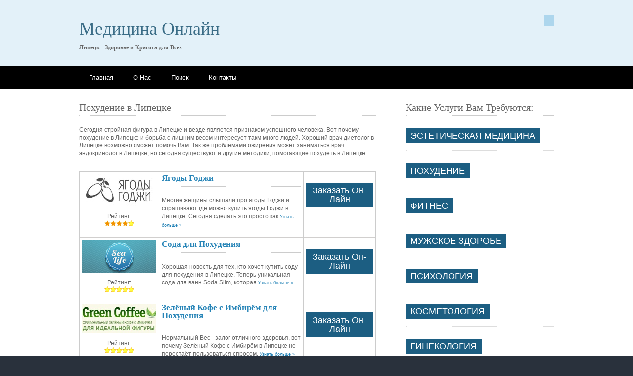

--- FILE ---
content_type: text/html
request_url: http://lipetsk.medonlain.com/pohudenie/
body_size: 6709
content:
<!DOCTYPE html PUBLIC "-//W3C//DTD XHTML 1.0 Strict//EN" "http://www.w3.org/TR/xhtml1/DTD/xhtml1-strict.dtd">
<html xmlns="http://www.w3.org/1999/xhtml">
<head>
<title>Похудение в Липецке</title>
<meta name="description" content="Похудение в Липецке" />
<meta name="keywords" content="Похудение,Липецк" />
<meta http-equiv="Content-Type" content="text/html; charset=utf-8" />
<meta http-equiv="imagetoolbar" content="no" />



<link rel="stylesheet" href="http://www.medonlain.com/layouts.css" type="text/css" />
</head>
<body id="top">
<div class="wrapper col1">
  <div id="header">
    <div id="logo">
      <h1><a href="http://www.medonlain.com">Медицина Онлайн</a></h1>
      <p><strong>Липецк - Здоровье и Красота для Всех</strong></p>
    </div>
    <div id="newsletter">

<script type="text/javascript">(function() {
  if (window.pluso)if (typeof window.pluso.start == "function") return;
  if (window.ifpluso==undefined) { window.ifpluso = 1;
    var d = document, s = d.createElement('script'), g = 'getElementsByTagName';
    s.type = 'text/javascript'; s.charset='UTF-8'; s.async = true;
    s.src = ('https:' == window.location.protocol ? 'https' : 'http')  + '://share.pluso.ru/pluso-like.js';
    var h=d[g]('body')[0];
    h.appendChild(s);
  }})();</script>
<div class="pluso" data-background="transparent" data-options="small,square,line,horizontal,nocounter,theme=04" data-services="vkontakte,odnoklassniki,facebook,twitter,google,moimir,liveinternet,email,bookmark"></div>

    </div>
    <br class="clear" />
  </div>
</div>
<div class="wrapper col2">
  <div id="topbar">
    <div id="topnav">
      <ul>
			<li><a href="http://www.medonlain.com">Главная</a></li>
			<li><a href="http://www.medonlain.com/about.php">О Нас</a></li>
			<li><a href="http://www.medonlain.com/all.php">Поиск</a></li>
			<li class="last"><a href="http://www.medonlain.com/contacts.php">Контакты</a></li>
      </ul>
    </div>
    <br class="clear" />
  </div>
</div>



<div class="wrapper col5">
  <div id="container">
    <div id="content">
     <h2>Похудение в Липецке</h2>

<p>Сегодня стройная фигура в Липецке и везде является признаком успешного человека. Вот почему похудение в Липецке и борьба с лишним весом интересует такм много людей. Хороший врач диетолог в Липецке возможно сможет помочь Вам. Так же проблемами ожирения может заниматься врач эндокринолог в Липецке, но сегодня существуют и другие методики, помогающие похудеть в Липецке.</p><br>
 <table cellpadding="2" cellspacing="0" width="100%">

<tr><td valign="top" style="width:150px;border-bottom: 1px solid #D1CFCE;">  
<a href="http://lipetsk.medonlain.com/pohudenie/yagodi-godji.html"><img src="http://www.medonlain.com/uploads/gojiyagoda.jpg" alt="Ягоды Годжи - Липецк"></a>
<p align="center" class="ratings">Рейтинг:<br><img src="http://medonlain.com/images/4.png" border="0"></p>
</td><td valign="top" style="border-bottom: 1px solid #D1CFCE;">  
<h3 style="font-size:17px;font-weight:bold;"><a href="http://lipetsk.medonlain.com/pohudenie/yagodi-godji.html">Ягоды Годжи</a></h3>
<p class="offertext">
  Многие жещины слышали про ягоды Годжи и спрашивают где можно купить ягоды Годжи в Липецке. Сегодня сделать это просто как 
  <a href="http://lipetsk.medonlain.com/pohudenie/yagodi-godji.html" style="font-size:9px;">Узнать больше &raquo;</a>
</p>
</td><td valign="top" style="width:135px;border-bottom: 1px solid #D1CFCE;">  

  				<p align="center">
  				<a href="http://www.medonlain.com/o.php?oid=119&cid=1218" target="_blank"><font class="buttonz">Заказать Он-Лайн</font></a></p>

</td></tr>
  
  
  
  
 

<tr><td valign="top" style="width:150px;border-bottom: 1px solid #D1CFCE;">  
<a href="http://lipetsk.medonlain.com/pohudenie/soda-dlya-pohudenia.html"><img src="http://www.medonlain.com/uploads/soda.png" alt="Сода для Похудения - Липецк"></a>
<p align="center" class="ratings">Рейтинг:<br><img src="http://medonlain.com/images/0.png" border="0"></p>
</td><td valign="top" style="border-bottom: 1px solid #D1CFCE;">  
<h3 style="font-size:17px;font-weight:bold;"><a href="http://lipetsk.medonlain.com/pohudenie/soda-dlya-pohudenia.html">Сода для Похудения</a></h3>
<p class="offertext">
  Хорошая новость для тех, кто хочет купить соду для похудения в Липецке. Теперь уникальная сода для ванн Soda Slim, которая
  <a href="http://lipetsk.medonlain.com/pohudenie/soda-dlya-pohudenia.html" style="font-size:9px;">Узнать больше &raquo;</a>
</p>
</td><td valign="top" style="width:135px;border-bottom: 1px solid #D1CFCE;">  

  				<p align="center">
  				<a href="http://www.medonlain.com/o.php?oid=125&cid=1218" target="_blank"><font class="buttonz">Заказать Он-Лайн</font></a></p>

</td></tr>
  
  
  
  
 

<tr><td valign="top" style="width:150px;border-bottom: 1px solid #D1CFCE;">  
<a href="http://lipetsk.medonlain.com/pohudenie/zeleny-kofe-s-imbirem.html"><img src="http://www.medonlain.com/uploads/zelkofeimbir.jpg" alt="Зелёный Кофе с Имбирём для Похудения - Липецк"></a>
<p align="center" class="ratings">Рейтинг:<br><img src="http://medonlain.com/images/0.png" border="0"></p>
</td><td valign="top" style="border-bottom: 1px solid #D1CFCE;">  
<h3 style="font-size:17px;font-weight:bold;"><a href="http://lipetsk.medonlain.com/pohudenie/zeleny-kofe-s-imbirem.html">Зелёный Кофе с Имбирём для Похудения</a></h3>
<p class="offertext">
  Нормальный Вес - залог отличного здоровья, вот почему Зелёный Кофе с Имбирём в Липецке не перестаёт пользоваться спросом. 
  <a href="http://lipetsk.medonlain.com/pohudenie/zeleny-kofe-s-imbirem.html" style="font-size:9px;">Узнать больше &raquo;</a>
</p>
</td><td valign="top" style="width:135px;border-bottom: 1px solid #D1CFCE;">  

  				<p align="center">
  				<a href="http://www.medonlain.com/o.php?oid=127&cid=1218" target="_blank"><font class="buttonz">Заказать Он-Лайн</font></a></p>

</td></tr>
  
  
  
  
 </table> 	

    </div>
    <div id="column">
      <div class="holder">
        <h2>Какие Услуги Вам Требуются:</h2>

<ul id="latestnews">
<li><a href="http://lipetsk.medonlain.com/esteticheskaya-medicina/"><font class="button">Эстетическая Медицина</font></a></li><li><a href="http://lipetsk.medonlain.com/pohudenie/"><font class="button">Похудение</font></a></li><li><a href="http://lipetsk.medonlain.com/fitnes/"><font class="button">Фитнес</font></a></li><li><a href="http://lipetsk.medonlain.com/muzhskoe-zdorovye/"><font class="button">Мужское Здороье</font></a></li><li><a href="http://lipetsk.medonlain.com/psyhologia/"><font class="button">Психология</font></a></li><li><a href="http://lipetsk.medonlain.com/kosmetologia/"><font class="button">Косметология</font></a></li><li><a href="http://lipetsk.medonlain.com/ginekologiya/"><font class="button">Гинекология</font></a></li>	
</ul>

        <h2>Самые Популярные Города в Регионе Липецкая область:</h2>
        <ul id="latestnewz">
 <li><a href="http://lipetsk.medonlain.com" style="font-size:12px;">Липецк</a></li>  <li><a href="http://elets.medonlain.com" style="font-size:10px;">Елец</a></li> 	
        </ul>
	<a class="button" href="http://www.medonlain.com/all.php"><font class="button">Все Доступные Города и Регионы &raquo;</font></a>
      </div>
    </div>


    <br class="clear" />
  </div>
</div>
<div class="wrapper col6">
  <div id="footer">
    <div id="login">

<h2>Новые отзывы:</h2>
<p><div class="offercomment">
  <div class="commentname">
  <a href="http://ivanovo.medonlain.com/pohudenie/yagodi-godji.html">Ягоды Годжи в городе Иваново</a> - Отзыв от 
  <strong>наталья зайцева</strong> , <font style='font-size:9px'>15.05.14</font> <img src="http://medonlain.com/images/5.png" border="0"></div>
  приветик я хочу узнать сколько будет стоить ягода годжик и как его принемать
  </div><div class="offercomment">
  <div class="commentname">
  <a href="http://krasnodar.medonlain.com/pohudenie/yagodi-godji.html">Ягоды Годжи в городе Краснодар</a> - Отзыв от 
  <strong>Полина</strong> , <font style='font-size:9px'>13.03.14</font> <img src="http://medonlain.com/images/4.png" border="0"></div>
  очень сильная вещь - рекомендую!
  </div>  </p>


    </div>

    <div class="footbox" style="width:565px;">

<h2>Самые посещаемые разделы сайта:</h2>
<p> <a href="http://moskva.medonlain.com" style="font-size:32px;">Москва</a>  <a href="http://sankt-peterburg.medonlain.com" style="font-size:21px;">Санкт-Петербург</a>  <a href="http://kiev.medonlain.com" style="font-size:16px;">Киев</a>  <a href="http://baku.medonlain.com" style="font-size:15px;">Баку</a>  <a href="http://minsk.medonlain.com" style="font-size:14px;">Минск</a>  <a href="http://kharkov.medonlain.com" style="font-size:13px;">Харьков</a>  <a href="http://almaty.medonlain.com" style="font-size:13px;">Алматы</a>  <a href="http://novosibirsk.medonlain.com" style="font-size:13px;">Новосибирск</a>  <a href="http://ekaterinburg.medonlain.com" style="font-size:13px;">Екатеринбург</a>  <a href="http://nijniy-novgorod.medonlain.com" style="font-size:13px;">Нижний Новгород</a>  <a href="http://samara.medonlain.com" style="font-size:12px;">Самара</a>  <a href="http://kazan.medonlain.com" style="font-size:12px;">Казань</a>  <a href="http://omsk.medonlain.com" style="font-size:12px;">Омск</a>  <a href="http://dnepropetrovsk.medonlain.com" style="font-size:12px;">Днепропетровск</a>  <a href="http://chelyabinsk.medonlain.com" style="font-size:12px;">Челябинск</a>  <a href="http://rostov-na-donu.medonlain.com" style="font-size:12px;">Ростов-на-Дону</a>  <a href="http://ufa.medonlain.com" style="font-size:12px;">Уфа</a>  <a href="http://odessa.medonlain.com" style="font-size:12px;">Одесса</a>  <a href="http://bishkek.medonlain.com" style="font-size:12px;">Бишкек</a>  <a href="http://perm.medonlain.com" style="font-size:12px;">Пермь</a>  <a href="http://volgograd.medonlain.com" style="font-size:12px;">Волгоград</a>  <a href="http://krasnoyarsk.medonlain.com" style="font-size:12px;">Красноярск</a>  <a href="http://zaporozhe.medonlain.com" style="font-size:12px;">Запорожье</a>  <a href="http://voronej.medonlain.com" style="font-size:12px;">Воронеж</a>  <a href="http://saratov.medonlain.com" style="font-size:12px;">Саратов</a>  <a href="http://astana.medonlain.com" style="font-size:11px;">Астана</a>  <a href="http://lvov.medonlain.com" style="font-size:11px;">Львов</a>  <a href="http://kishinev.medonlain.com" style="font-size:11px;">Кишинёв</a>  <a href="http://tolyatti.medonlain.com" style="font-size:11px;">Тольятти</a>  <a href="http://krasnodar.medonlain.com" style="font-size:11px;">Краснодар</a>  <a href="http://riga.medonlain.com" style="font-size:11px;">Рига</a>  <a href="http://krivoj-rog.medonlain.com" style="font-size:11px;">Кривой Рог</a>  <a href="http://shymkent.medonlain.com" style="font-size:11px;">Шымкент</a>  <a href="http://barnaul.medonlain.com" style="font-size:11px;">Барнаул</a>  <a href="http://mahachkala.medonlain.com" style="font-size:11px;">Махачкала</a>  <a href="http://ijevsk.medonlain.com" style="font-size:11px;">Ижевск</a>  <a href="http://yaroslavl.medonlain.com" style="font-size:11px;">Ярославль</a>  <a href="http://ulyanovsk.medonlain.com" style="font-size:11px;">Ульяновск</a>  <a href="http://irkutsk.medonlain.com" style="font-size:11px;">Иркутск</a>  <a href="http://habarovsk.medonlain.com" style="font-size:11px;">Хабаровск</a>  <a href="http://tyumen.medonlain.com" style="font-size:11px;">Тюмень</a>  <a href="http://novokuznetsk.medonlain.com" style="font-size:11px;">Новокузнецк</a>  <a href="http://orenburg.medonlain.com" style="font-size:11px;">Оренбург</a>  <a href="http://kemerovo.medonlain.com" style="font-size:11px;">Кемерово</a>  <a href="http://penza.medonlain.com" style="font-size:11px;">Пенза</a>  <a href="http://ryazan.medonlain.com" style="font-size:11px;">Рязань</a>  <a href="http://naberejnyie-chelnyi.medonlain.com" style="font-size:11px;">Набережные Челны</a>  <a href="http://nikolaev.medonlain.com" style="font-size:11px;">Николаев</a>  <a href="http://astrahan.medonlain.com" style="font-size:11px;">Астрахань</a>  <a href="http://tomsk.medonlain.com" style="font-size:11px;">Томск</a>  <a href="http://lipetsk.medonlain.com" style="font-size:11px;">Липецк</a>  <a href="http://tula.medonlain.com" style="font-size:11px;">Тула</a>  <a href="http://kirov-28.medonlain.com" style="font-size:11px;">Киров</a>  <a href="http://mariupol.medonlain.com" style="font-size:11px;">Мариуполь</a>  <a href="http://gomel.medonlain.com" style="font-size:11px;">Гомель</a>  <a href="http://karaganda.medonlain.com" style="font-size:11px;">Караганда</a>  <a href="http://lugansk.medonlain.com" style="font-size:11px;">Луганск</a>  <a href="http://cheboksaryi.medonlain.com" style="font-size:11px;">Чебоксары</a>  <a href="http://sertolovo.medonlain.com" style="font-size:11px;">Сертолово</a>  <a href="http://kaliningrad.medonlain.com" style="font-size:11px;">Калининград</a>  <a href="http://bryansk.medonlain.com" style="font-size:11px;">Брянск</a>  <a href="http://kursk.medonlain.com" style="font-size:10px;">Курск</a>  <a href="http://magnitogorsk.medonlain.com" style="font-size:10px;">Магнитогорск</a>  <a href="http://tver.medonlain.com" style="font-size:10px;">Тверь</a>  <a href="http://ivanovo.medonlain.com" style="font-size:10px;">Иваново</a>  <a href="http://vinnitsa.medonlain.com" style="font-size:10px;">Винница</a>  <a href="http://makeevka.medonlain.com" style="font-size:10px;">Макеевка</a>  <a href="http://nijniy-tagil.medonlain.com" style="font-size:10px;">Нижний Тагил</a>  <a href="http://aktobe.medonlain.com" style="font-size:10px;">Актобе</a>  <a href="http://mogilev.medonlain.com" style="font-size:10px;">Могилёв</a>  <a href="http://stavropol.medonlain.com" style="font-size:10px;">Ставрополь</a>  <a href="http://kherson.medonlain.com" style="font-size:10px;">Херсон</a>  <a href="http://sevastopol.medonlain.com" style="font-size:10px;">Севастополь</a>  <a href="http://belgorod.medonlain.com" style="font-size:10px;">Белгород</a>  <a href="http://saransk.medonlain.com" style="font-size:10px;">Саранск</a>  <a href="http://arhangelsk.medonlain.com" style="font-size:10px;">Архангельск</a>  <a href="http://taraz.medonlain.com" style="font-size:10px;">Тараз</a>  <a href="http://simferopol.medonlain.com" style="font-size:10px;">Симферополь</a>  <a href="http://vitebsk.medonlain.com" style="font-size:10px;">Витебск</a>  <a href="http://ulan-ude.medonlain.com" style="font-size:10px;">Улан-Удэ</a>  <a href="http://vladimir.medonlain.com" style="font-size:10px;">Владимир</a>  <a href="http://sochi.medonlain.com" style="font-size:10px;">Сочи</a>  <a href="http://pavlodar.medonlain.com" style="font-size:10px;">Павлодар</a>  <a href="http://kaluga.medonlain.com" style="font-size:10px;">Калуга</a>  <a href="http://kurgan.medonlain.com" style="font-size:10px;">Курган</a>  <a href="http://orl.medonlain.com" style="font-size:10px;">Орёл</a>  <a href="http://poltava.medonlain.com" style="font-size:10px;">Полтава</a>  <a href="http://grodno.medonlain.com" style="font-size:10px;">Гродно</a>  <a href="http://smolensk.medonlain.com" style="font-size:10px;">Смоленск</a>  <a href="http://gorlovka.medonlain.com" style="font-size:10px;">Горловка</a>  <a href="http://gyanja.medonlain.com" style="font-size:10px;">Гянджа</a>  <a href="http://semey.medonlain.com" style="font-size:10px;">Семей</a>  <a href="http://vladikavkaz.medonlain.com" style="font-size:10px;">Владикавказ</a>  <a href="http://chernigov.medonlain.com" style="font-size:10px;">Чернигов</a>  <a href="http://murmansk.medonlain.com" style="font-size:10px;">Мурманск</a>  <a href="http://cherkassy.medonlain.com" style="font-size:10px;">Черкассы</a>  <a href="http://cherepovets.medonlain.com" style="font-size:10px;">Череповец</a>  <a href="http://chita.medonlain.com" style="font-size:10px;">Чита</a>  <a href="http://ust-kamenogorsk.medonlain.com" style="font-size:10px;">Усть-Каменогорск</a>  <a href="http://sumy.medonlain.com" style="font-size:10px;">Сумы</a>  <a href="http://brest.medonlain.com" style="font-size:10px;">Брест</a>  <a href="http://surgut.medonlain.com" style="font-size:10px;">Сургут</a>  <a href="http://zhitomir.medonlain.com" style="font-size:10px;">Житомир</a>  <a href="http://voljskiy.medonlain.com" style="font-size:10px;">Волжский</a>  <a href="http://vologda.medonlain.com" style="font-size:10px;">Вологда</a>  <a href="http://novorossiysk.medonlain.com" style="font-size:10px;">Новороссийск</a>  <a href="http://orsk.medonlain.com" style="font-size:10px;">Орск</a>  <a href="http://sumqayit.medonlain.com" style="font-size:10px;">Сумгаит</a>  <a href="http://tambov.medonlain.com" style="font-size:10px;">Тамбов</a>  <a href="http://dneprodzerzhinsk.medonlain.com" style="font-size:10px;">Днепродзержинск</a>  <a href="http://kostroma.medonlain.com" style="font-size:10px;">Кострома</a>  <a href="http://uralsk-kz.medonlain.com" style="font-size:10px;">Уральск Казахстан</a>  <a href="http://komsomolsk-na-amure.medonlain.com" style="font-size:10px;">Комсомольск-на-Амуре</a>  <a href="http://nalchik.medonlain.com" style="font-size:10px;">Нальчик</a>  <a href="http://sterlitamak.medonlain.com" style="font-size:10px;">Стерлитамак</a>  <a href="http://petrozavodsk.medonlain.com" style="font-size:10px;">Петрозаводск</a>  <a href="http://yakutsk.medonlain.com" style="font-size:10px;">Якутск</a>  <a href="http://kirovograd.medonlain.com" style="font-size:10px;">Кировоград</a>  <a href="http://yoshkar-ola.medonlain.com" style="font-size:10px;">Йошкар-Ола</a>  <a href="http://taganrog.medonlain.com" style="font-size:10px;">Таганрог</a>  <a href="http://khmelnitskij.medonlain.com" style="font-size:10px;">Хмельницкий</a>  <a href="http://chernovtsy.medonlain.com" style="font-size:10px;">Черновцы</a>  <a href="http://osh.medonlain.com" style="font-size:10px;">Ош</a>  <a href="http://bratsk.medonlain.com" style="font-size:10px;">Братск</a>   </p>

    </div>


    <br class="clear" />
  </div>
</div>

<div class="wrapper col7">
  <div id="copyright">
    <p class="fl_left"> &copy; 2014 <a href="http://www.medonlain.com">MEDONLAIN.COM</a> </p>
    <p class="fl_right"><a href="http://www.medonlain.com/feed/index.php"><img src="http://www.medonlain.com/images/rss.gif" border="0"></a></p>
    <br class="clear" />

<center><table border="0" cellspacing="2" cellpadding="3" style="width:400px;border:0px"><tr>
<td style="border:0px">

<!-- Rating@Mail.ru counter -->
<script type="text/javascript">//<![CDATA[
var _tmr = _tmr || [];
_tmr.push({id: "2477920", type: "pageView", start: (new Date()).getTime()});
(function (d, w) {
   var ts = d.createElement("script"); ts.type = "text/javascript"; ts.async = true;
   ts.src = (d.location.protocol == "https:" ? "https:" : "http:") + "//top-fwz1.mail.ru/js/code.js";
   var f = function () {var s = d.getElementsByTagName("script")[0]; s.parentNode.insertBefore(ts, s);};
   if (w.opera == "[object Opera]") { d.addEventListener("DOMContentLoaded", f, false); } else { f(); }
})(document, window);
//]]></script><noscript><div style="position:absolute;left:-10000px;">
<img src="//top-fwz1.mail.ru/counter?id=2477920;js=na" style="border:0;" height="1" width="1" alt="Рейтинг@Mail.ru" />
</div></noscript>
<!-- //Rating@Mail.ru counter -->
<!-- Rating@Mail.ru logo -->
<a href="http://top.mail.ru/jump?from=2477920">
<img src="//top-fwz1.mail.ru/counter?id=2477920;t=479;l=1" 
style="border:0;" height="31" width="88" alt="Рейтинг@Mail.ru" /></a>
<!-- //Rating@Mail.ru logo -->



</td>
<td style="border:0px">

     

<!--mernik counter start-->
<span id='Mernik_Image'></span>
<script type='text/javascript'>
var SID=2772;
(function(){ var t='text/javascript', h, s, u, d=document, l='http://az1s.countby.com/code.js';
try { h=d.getElementsByTagName('head')[0]; s=d.createElement('script');
s.src=l; s.type=t; h.appendChild(s); }catch(e){
u='%3Cscript%20src="'+l+'"%20type="'+t+'"%3E%3C/script%3E'; d.write(unescape(u));}})();
</script><noscript>
<a target='_top' href='http://www.day.az/'>
<img src='http://az1c.countby.com/cnt?id=2772' border='0' alt='' />
</a>
</noscript>
<!--mernik counter end-->
					





</td>
<td style="border:0px">

<!-- HotLog -->
<span id="hotlog_counter"></span>
<span id="hotlog_dyn"></span>
<script type="text/javascript"> var hot_s = document.createElement('script');
hot_s.type = 'text/javascript'; hot_s.async = true;
hot_s.src = 'http://js.hotlog.ru/dcounter/2344751.js';
hot_d = document.getElementById('hotlog_dyn');
hot_d.appendChild(hot_s);
</script>
<noscript>
<a href="http://click.hotlog.ru/?2344751" target="_blank">
<img src="http://hit37.hotlog.ru/cgi-bin/hotlog/count?s=2344751&im=656" border="0"
title="HotLog" alt="HotLog"></a>
</noscript>
<!-- /HotLog -->

</td>
<td style="border:0px">

<!--LiveInternet counter--><script type="text/javascript"><!--
document.write("<a href='http://www.liveinternet.ru/click' "+
"target=_blank><img src='//counter.yadro.ru/hit?t54.11;r"+
escape(document.referrer)+((typeof(screen)=="undefined")?"":
";s"+screen.width+"*"+screen.height+"*"+(screen.colorDepth?
screen.colorDepth:screen.pixelDepth))+";u"+escape(document.URL)+
";"+Math.random()+
"' alt='' title='LiveInternet: показано число просмотров и"+
" посетителей за 24 часа' "+
"border='0' width='88' height='31'><\/a>")
//--></script><!--/LiveInternet-->


</td>
</tr>
</table>
</center>

  </div>
</div>
<script defer src="https://static.cloudflareinsights.com/beacon.min.js/vcd15cbe7772f49c399c6a5babf22c1241717689176015" integrity="sha512-ZpsOmlRQV6y907TI0dKBHq9Md29nnaEIPlkf84rnaERnq6zvWvPUqr2ft8M1aS28oN72PdrCzSjY4U6VaAw1EQ==" data-cf-beacon='{"version":"2024.11.0","token":"5863419131a14929b4efad98600a5987","r":1,"server_timing":{"name":{"cfCacheStatus":true,"cfEdge":true,"cfExtPri":true,"cfL4":true,"cfOrigin":true,"cfSpeedBrain":true},"location_startswith":null}}' crossorigin="anonymous"></script>
</body>
</html>
	



--- FILE ---
content_type: text/css
request_url: http://www.medonlain.com/layouts.css
body_size: 3225
content:
/*
Template Name: very nice
*/

body{
	margin:0;
	padding:0;
	font-size:12px;
	font-family:verdana, Arial, Helvetica, sans-serif;
	color:#FFFFFF;
	background-color:#29313C;
	}

img{border:0; display:block; padding:0; margin:0;}
.justify{text-align:justify;}
.bold{font-weight:bold;}
.center{text-align:center;}
.right{text-align:right;}
.nostart {list-style-type:none; margin:0; padding:0;}
.clear{clear: both;}
br.clear{clear:both; margin-top:-15px;}
a {outline:none; text-decoration:none;}
a:hover { text-decoration:underline; } 

.fl_left{float:left;}
.fl_right{float:right;}

.imgl, .imgr{border:1px solid #DFDFDF; padding:5px; color:#666666; background-color:#FFFFFF;}
.imgl{float:left; margin:0 8px 8px 0; clear:left;}
.imgr{float:right; margin:0 0 8px 8px; clear:right;}

/* ----------------------------------------------Wrapper-------------------------------------*/

div.wrapper{
	display:block;
	width:100%;
	margin:0;
	text-align:left;
	}

div.wrapper h1, div.wrapper h2, div.wrapper h3, div.wrapper h4, div.wrapper h5, div.wrapper h6{
	margin:0 0 20px 0;
	padding:0 0 8px 0;
	font-size:20px;
	font-weight:normal;
	font-family:Georgia, "Times New Roman", Times, serif;
	border-bottom:1px dotted #DDDDDD;
	}

.col1{color:#666666; background-color:#E3F1F9;}
.col2{color:#FFFFFF; background-color:#000000;}
.col3, .col4, .col5{color:#666666; background-color:#FFFFFF;}
.col6{color:#999999; background-color:#F3F3F3;}
.col6 a{color:#2684B7; background-color:#F3F3F3;}
.col7, .col7 a{color:#FFFFFF; background-color:#29313C;}

/* ----------------------------------------------Generalise-------------------------------------*/

#header, #topbar, #intro, #services, #breadcrumb, #container, #footer, #copyright{
	position:relative;
	margin:0 auto 0;
	display:block;
	width:960px;
	}

/* ----------------------------------------------Header-------------------------------------*/

#header{
	padding:30px 0;
	font-family:Georgia, "Times New Roman", Times, serif;
	}

#header #logo{
	display:block;
	float:left;
	width:500px;
	margin-top:7px;
	}

#header #logo h1, #header #logo p{
	margin:0;
	padding:0;
	line-height:normal;
	}

#header #logo h1{
	margin:0 0 10px 0;
	padding:0;
	font-size:36px;
	border:none;
	}

#header h1 a{
	color:#3A6C86;
	background-color:#E3F1F9;
	}

#header #newsletter{
	float:right;
	padding:10px 10px 12px 10px;
	color:#000000;
	background-color:#ADD6ED;
	}

#header #newsletter p{
	margin:0 0 8px 0;
	font-family:Verdana, Arial, Helvetica, sans-serif;
	}

/* ----------------------------------------------Topbar-------------------------------------*/

#topbar{
	z-index:1000;
	}

#topbar #search{
	display:block;
	float:right;
	width:242px;
	height:36px;
	margin:0;
	padding:10px 0 0 17px;
	color:#FFFFFF;
	background-color:#000000;
	border-left:1px dotted #666666;
	overflow:hidden;
	}

/* ----------------------------------------------Homepage Intro-------------------------------------*/

#intro{
	padding:30px 0 5px 0;
	font-size:16px;
	font-family:Georgia, "Times New Roman", Times, serif;
	}

#intro .fl_left{
	display:block;
	float:left;
	width:515px;
	height:220px;
	margin:0;
	padding:30px;
	color:#FFFFFF;
	background-color:#2684B7;
	}

#intro .fl_left h2{
	font-size:46px;
	margin:0 0 15px 0;
	padding:0;
	border:none;
	color:#FFFFFF;
	background-color:#2684B7;
	}

#intro .fl_left p{
	margin:0;
	padding:0;
	line-height:1.6em;
	}

#intro .fl_left p.readmore{
	display:block;
	width:100%;
	margin:20px 0 0 0;
	padding:0;
	text-align:right;
	line-height:normal;
	}

#intro .fl_left p.readmore a{
	padding:8px 15px;
	font-size:18px;
	color:#FFFFFF;
	background-color:#1C5E82;
	}


#intro .fl_right{float:right;}

/* ----------------------------------------------Services-------------------------------------*/

#services ul, #services p, #services h2, #services img{
	margin:0;
	padding:0;
	list-style:none;
	}

#services li{
	display:block;

	float:left;
	width:294px;
	height:180px;
	margin:0 9px 0 0;
	padding:10px;
	color:#666666;
	background-color:#EFEFEF;
	}

#services li:hover, #services li:hover h2{
	color:#666666;
	background-color:#E5E5E5;
	}

#services li.last{
	margin-right:0;
	}

#services .fl_right{
	display:block;
	float:right;
	width:185px;
	padding:10px 0 0 0;
	}

#services h2{
	margin:0 0 5px 0;

	padding:0 0 3px 0;
	font-size:14px;
	font-weight:bold;
	color:#666666;
	background-color:#EFEFEF;
	border-bottom-color:#666666;
	}

#services p{
	margin:0;
	padding:0;
	line-height:1.6em;
	}

#services p.readmore{
	display:block;
	width:100%;
	margin:15px 0 0 0;
	padding:0;
	text-align:right;
	line-height:normal;
	}

#services p.readmore a{
	padding:8px 15px;
	font-weight:bold;
	color:#FFFFFF;
	background-color:#666666;
	}

/* ----------------------------------------------BreadCrumb-------------------------------------*/

#breadcrumb{
	padding:30px 0;
	border-bottom:1px solid #CCCCCC;
	}

#breadcrumb a{
	color:#2684B7;
	background-color:#FFFFFF;
	}

#breadcrumb ul{
	margin:0;
	padding:0;
	list-style:none;
	}

#breadcrumb ul li{display:inline;}
#breadcrumb ul li.current a{text-decoration:underline;}

/* ----------------------------------------------Content-------------------------------------*/

#container{
	padding:30px 0;
	line-height:1.4em;
	}

#container a{
	color:#2684B7;
	background-color:#FFFFFF;
	}

#container h1, #container h2, #container h3, #container h4, #container h5, #container h6{
	padding-bottom:8px;
	border-bottom:1px dotted #CCCCCC;
	}

#content{
	display:block;
	float:left;
	width:600px;
	}

/* ------Comments-----*/

#comments{margin-bottom:40px;}

#comments .commentlist {margin:0; padding:0;}

#comments .commentlist ul{margin:0; padding:0; list-style:none;}

#comments .commentlist li.comment_odd, #comments .commentlist li.comment_even{margin:0 0 10px 0; padding:15px; list-style:none;}

#comments .commentlist li.comment_odd{color:#666666; background-color:#FFFFFF;}
#comments .commentlist li.comment_odd a{color:#3E7060; background-color:#FFFFFF;}

#comments .commentlist li.comment_even{color:#666666; background-color:#E8E8E8;}
#comments .commentlist li.comment_even a{color:#3E7060; background-color:#E8E8E8;}

#comments .commentlist .author .name{font-weight:bold;}
#comments .commentlist .submitdate{font-size:smaller;}

#comments .commentlist p{margin:10px 5px 10px 0; padding:0; font-weight: normal;text-transform: none;}

#comments .commentlist li .avatar{float:right; border:1px solid #EEEEEE; margin:0 0 0 10px;}

/* ----------------------------------------------Column-------------------------------------*/

#column{
	display:block;
	float:right;
	width:300px;
	}

.flickrbox ul{
	margin:0;
	padding:0;
	list-style:none;
	}
	
.flickrbox li{
	display:block;
	float:left;
	width:80px;
	height:80px;
	margin:0 15px 15px 0;
	padding:4px;
	color:#666666;
	background-color:#FFFFFF;
	border:1px solid #CCCCCC;
	}

.flickrbox li.last{margin-right:0;}

#column .holder, #column #featured{
	display:block;
	width:300px;
	margin-bottom:20px;
	}

#column .holder h2.title{
	display:block;
	width:100%;
	height:65px;
	margin:0;
	padding:15px 0 0 0;
	font-size:20px;
	line-height:normal;
	border-bottom:1px dashed #666666;
	}

#column .holder h2.title img{
	float:left;
	margin:-15px 8px 0 0;
	padding:5px;
	border:1px solid #666666;
	}

#column div.imgholder{
	display:block;
	width:290px;
	margin:0 0 10px 0;
	padding:4px;
	color:#666666;
	background-color:#FFFFFF;
	border:1px solid #CCCCCC;
	}

#column .holder p.readmore{
	display:block;
	width:100%;
	font-weight:bold;
	text-align:right;
	line-height:normal;
	}
	
/* Featured Block */

#column #featured a{
	color:#666666;
	background-color:#F9F9F9;
	}

#column #featured ul, #column #featured h2, #column #featured p{
	margin:0;
	padding:0;
	list-style:none;
	}

#column #featured a{
	color:#2684B7;
	background-color:#F9F9F9;
	}

#column #featured li{
	display:block;
	width:250px;
	margin:0;
	padding:20px 25px;
	color:#666666;
	background-color:#F9F9F9;
	}

#column #featured li p.imgholder{
	display:block;
	width:240px;
	height:90px;
	margin:20px 0 15px 0;
	padding:4px;
	border:1px solid #CCCCCC;
	}

#column #featured li h2{
	margin:0;
	padding:0 0 14px 0;
	font-weight:normal;
	font-family:Georgia, "Times New Roman", Times, serif;
	line-height:normal;
	border-bottom:1px dashed #666666;
	}

#column #featured p.readmore{
	display:block;
	width:100%;
	margin-top:15px;
	font-weight:bold;
	text-align:right;
	line-height:normal;
	}

#column #latestnews{
	display:block;
	width:100%;
	margin:0;
	padding:0;
	list-style:none;
	}

#column #latestnews li{
	display:block;
	margin:0 0 20px 0;
	padding:0 0 15px 0;
	border-bottom:1px dotted #DDDDDD;
	}

#column #latestnewz li{
	display:block;
	margin:0 0 2px 0;
	padding:0 0 2px 0;
	border-bottom:1px dotted #DDDDDD;
	}

#column #latestnews li.last{
	margin-bottom:0;
	}

#column #latestnews p{
	margin:0;
	padding:0;
	line-height:normal;
	}

#column #latestnews .imgl{
	margin:0 10px 10px 0;
	padding:4px;
	}

/* ----------------------------------------------Footer-------------------------------------*/

#footer{
	padding:30px 0;
	}

#footer h2{
	margin-bottom:10px;
	border-bottom:1px dotted #999999;
	}

#footer p, #footer ul, #footer a{
	margin:0;
	padding:0;
	font-weight:normal;
	list-style:none;
	line-height:normal;
	}

#footer .footbox{
	display:block;
	float:right;
	width:565px;
	margin:0 0 0 30px;
	padding:0;
	}

#footer li{
	margin-bottom:3px;
	line-height:1.6em;
	}

#footer .last{
	margin:0;
	}

#login{
	display:block;
	float:left;
	width:300px;
	}

/* ----------------------------------------------Copyright-------------------------------------*/

#copyright{
	padding:20px 0;
	}

#copyright p{
	margin:0;
	padding:0;
	}


#topnav{
	display:block;
	float:left;
	width:660px;
	margin:0;
	padding:0;
	list-style:none;
	font-size:13px;
	font-weight:normal;
	font-family:Verdana, Arial, Helvetica, sans-serif;
	color:#FFFFFF;
	background-color:#000000;
	}

#topnav ul, #topnav li{
	float:left;
	list-style:none;
	margin:0;
	padding:0;
	}

#topnav li a:link, #topnav li a:visited, #topnav li a:hover{
	display:block;
	margin:0;
	padding:15px 20px;
	color:#FFFFFF;
	background-color:#000000;
	}

#topnav ul ul li a:link, #topnav ul ul li a:visited{
	border:none;
	}

#topnav li.last a{
	margin-right:0;
	}

#topnav li a:hover, #topnav ul li.active a{
	color:#FFFFFF;
	background-color:#059BD8;
	}
	
#topnav li li a:link, #topnav li li a:visited{
	width:150px;
	float:none;
	margin:0;
	padding:2px 10px;
	font-size:12px;
	font-weight:normal;
	color:#FFFFFF;
	background-color:#000000;
	}
	
#topnav li li a:hover{
	color:#FFFFFF;
	background-color:#059BD8;
	}

#topnav li ul{
	background:#FFFFFF;
	z-index:9999;
	position:absolute;
	left:-999em;
	height:auto;
	width:170px;
	border-left:1px solid #FFFFFF;
	border-bottom:1px solid #FFFFFF;
	}

#topnav li ul a{width:140px;}

#topnav li ul ul{margin:-32px 0 0 0;}

#topnav li:hover ul ul{left:-999em;}

#topnav li:hover ul, #topnav li li:hover ul{left:auto;}

#topnav li:hover{position:static;}

#topnav li.last a{margin-right:0;}

/* ----------------------------------------------Column Navigation-------------------------------------*/

#column .subnav{display:block; width:250px; padding:25px; background-color:#F9F9F9; margin-bottom:30px;}

#column .subnav h2{
	margin:0 0 20px 0;
	padding:0 0 14px 0;
	font-size:20px;
	font-weight:normal;
	font-family:Georgia, "Times New Roman", Times, serif;
	color:#666666;
	background-color:#F9F9F9;
	line-height:normal;
	border-bottom:1px dotted #666666;
	}

#column .subnav ul{
	margin:0;
	padding:0;
	list-style:none;
	}

#column .subnav li{
	margin:0 0 3px 0;
	padding:0;
	}

#column .subnav ul ul, #column .subnav ul ul ul, #column .subnav ul ul ul ul, #column .subnav ul ul ul ul ul{border-top:none; padding-top:0;}

#column .subnav a{
	display:block;
	margin:0;
	padding:5px 10px 5px 20px;
	color:#777777;
	background:url("../images/blue_file.gif") no-repeat 10px center #F9F9F9;
	text-decoration:none;
	border-bottom:1px dotted #666666;
	}

#column .subnav a:hover{color:#2684B7; background-color:#F9F9F9;}

#column .subnav ul ul a, #column .subnav ul ul ul a, #column .subnav ul ul ul ul a, #column .subnav ul ul ul ul ul a{background:url("../images/black_file.gif") no-repeat #F9F9F9;}
#column .subnav ul ul a{padding-left:40px; background-position:30px center;}
#column .subnav ul ul ul a{padding-left:50px; background-position:40px center;}
#column .subnav ul ul ul ul a{padding-left:60px; background-position:50px center;}
#column .subnav ul ul ul ul ul a{padding-left:70px; background-position:60px center;}

form, fieldset, legend{margin:0; padding:0; border:none;}
legend{display:none;}

/* ----------------------------------------------Newsletter Form-------------------------------------*/

#header input{
	display:block;
	float:left;
	width:155px;
	margin:0 11px 0 0;
	padding:5px;
	color:#4C4C4C;
	background-color:#FFFFFF;
	border:1px solid #396B86;
	font-family:Verdana, Arial, Helvetica, sans-serif;
	font-size:12px;
	}

#header input#news_go{
	width:auto;
	height:auto;
	margin:0;
	padding:4px;
	font-weight:bold;
	text-transform:uppercase;
	color:#FFFFFF;
	background-color:#4D9FC7;
	cursor:pointer;
	}

/* ----------------------------------------------Search Form-------------------------------------*/

#topbar input{
	display:block;
	float:left;
	width:155px;
	margin:0 5px 0 0;
	padding:5px;
	color:#B6B6B6;
	background-color:#525252;
	border:1px solid #343434;
	font-family:Verdana, Arial, Helvetica, sans-serif;
	font-size:12px;
	}

#topbar input#go{
	width:68px;
	height:26px;
	margin:0;
	padding:4px 0;
	text-transform:uppercase;
	color:#FFFFFF;
	background-color:#059BD8;
	border-color:#396B86;
	cursor:pointer;
	font-weight:bold;
	}

/* ----------------------------------------------Forms in Content Area-------------------------------------*/

#container #respond{display: block; width:100%;}

#container #respond input{width:170px; padding:2px; border:1px solid #CCCCCC; margin:5px 5px 0 0;}

#container #respond textarea{width:98%; border:1px solid #CCCCCC; padding:2px; overflow:auto;}
	
#container #respond p{margin:5px 0;}

#container #respond #submit, #container #respond #reset{
	margin:0;
	padding:5px;
	color:#666666;
	background-color:#F7F7F7;
	border:1px solid #CCCCCC;
	cursor:pointer;
	}

/* ----------------------------------------------Newsletter-------------------------------------*/

#footer form{
	display:block;
	width:300px;
	margin:0;
	padding:2px 0 0 0;
	border:none;
	}

#footer input{
	display:block;
	width:218px;
	margin:0 0 2px 0;
	padding:5px;
	color:#FFFFFF;
	background-color:#2684B7;
	border:1px solid #1C5E82;
	font-family:Verdana, Arial, Helvetica, sans-serif;
	font-size:10px;
	}

#footer textarea , select {
	display:block;
	width:218px;
	margin:0 0 2px 0;
	padding:5px;
	color:#FFFFFF;
	background-color:#2684B7;
	border:1px solid #1C5E82;
	font-family:Verdana, Arial, Helvetica, sans-serif;
	font-size:10px;
	}


#footer input#login_go{
	width:58px;
	height:62px;
	margin:0;
	padding:0;
	font-weight:bold;
	text-transform:uppercase;
	font-family:Georgia, "Times New Roman", Times, serif;
	font-size:60px;
	cursor:pointer;
	}

table{
	width:100%;
	border-collapse:collapse;
	table-layout:auto;
	vertical-align:top;
	margin-bottom:15px;
	border:1px solid #CCCCCC;
	}

table thead th{
	color:#FFFFFF;
	background-color:#666666;
	border:1px solid #CCCCCC;
	border-collapse:collapse;
	text-align:center;
	table-layout:auto;
	vertical-align:middle;
	}

table tbody td{
	vertical-align:top;
	border-collapse:collapse;
	border-left:1px solid #CCCCCC;
	border-right:1px solid #CCCCCC;
	}
	
table thead th, table tbody td{
	padding:5px;
	border-collapse:collapse;
	}

table tbody tr.light{
	color:#666666;
	background-color:#F7F7F7;
	}

table tbody tr.dark{
	color:#666666;
	background-color:#E8E8E8;
	}

.button
	{
		display: inline-block;
		margin-top: 5px;
		padding: 7px 10px 7px 10px;
		background: #1C5E82;
		background-color:#1C5E82;	
		text-decoration: none;
		text-transform: uppercase;
		font-size: 18px;
		color: #FFF;
	}
	
.buttonz
	{
		display: inline-block;
		margin-top: 5px;
		padding: 7px 10px 7px 10px;
		background: #1C5E82;
		background-color:#1C5E82;	
		text-decoration: none;
line-height:18px;
		font-size: 18px;
		color: #FFF;
	}
	
.buttonz:hover { background:green; }
